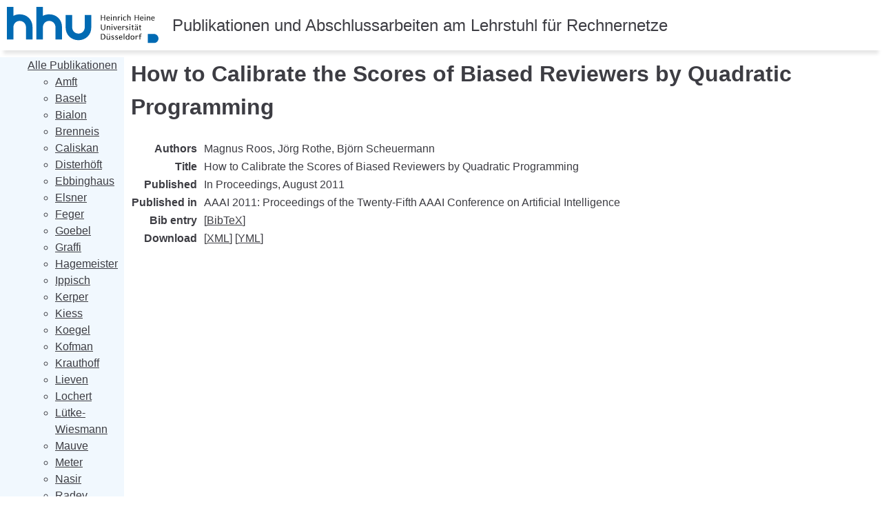

--- FILE ---
content_type: text/html; charset=utf-8
request_url: https://publications.cs.hhu.de/Roos2011a.html
body_size: 13420
content:
<!DOCTYPE html>
<html>
<head>

    <meta charset="UTF-8">
    <meta name="viewport" content="width=device-width, initial-scale=1">
    <title>How to Calibrate the Scores of Biased Reviewers by Quadratic Programming – Publikationen und Abschlussarbeiten am Lehrstuhl für Rechnernetze</title>
    <style type="text/css">
        :root {
            --blue-light: #f1f8fe
        }

        *,
        *::before,
        *::after {
            box-sizing: border-box;
        }

        * {
            margin: 0;
        }

        body {
            line-height: 1.5;
            -webkit-font-smoothing: antialiased;
        }

        input,
        button,
        textarea,
        select {
            font: inherit;
        }

        img,
        picture,
        video,
        canvas,
        svg {
            display: block;
            max-width: 100%;
        }

        ol {
            list-style: none;
        }

        h1,h2,h3,h4,h5,h6 {
            text-wrap: balance;
        }

        body {
            --first-col-width: min-content;
            display: grid;
            grid-template-columns: var(--first-col-width) auto;
            grid-template-areas:
                "header header"
                "navigation content"
                "footer footer";
            font-family: "Lato", sans-serif;
            margin: 0;
            --padding: 10px;
            gap: var(--padding);
            color: #3d3d43;
        }

        @media (max-width: 650px) {
            body {
                grid-template-areas:
                    "header header"
                    "content content"
                    "navigation navigation"
                    "footer footer";
            }
        }

        a {
            color: rgb(0, 56, 99);
            color: inherit;
        }

        .primary-navigation {
            grid-area: navigation;
            background: var(--blue-light);
        }

        .primary-navigation > ul {
            list-style: none;
            padding-inline: 24px;
            padding-block: 16px;
        }

        .logo {
            flex: 1 2 150px;
            max-width: min(100%, 240px);
        }

        .logo img {
            max-width: 100%;
        }

        header {
            grid-area: header;
            display: flex;
            flex-direction: row;
            flex-wrap: wrap;
            align-items: center;
            font-size: 150%;
            box-shadow: rgba(0, 0, 0, 0.1) 0 10px 5px -5px;
            grid-gap: var(--padding);
            top: 0;
            background: white;
        }

        header > * {
            padding: var(--padding);
        }

        main {
            grid-area: content;
        }

        footer {
            grid-area: footer;
            text-align: center;
            padding: var(--padding);
        }

        footer, footer a {
            background: rgb(0, 56, 99);
            color: white;
        }

        .publication {
            padding: 10px 0;
        }

        article.publication h3 {
            font-size: inherit;
        }

        .author-list {
            padding: 0;
            list-style: none;

            display: inline;
        }

        .author-list li {
            display: inline-block;
        }

        .author-list li:not(:last-child)::after {
            content: ",";
        }

        .publication:has(> a:hover) {
            background-color: var(--blue-light);
        }
    </style>
</head>
<body>

    <header>
        <div class="logo">
            <img src="logo.svg" alt="HHU-Logo">
        </div>
        <p style="flex: 440px; text-wrap: balance;">Publikationen und Abschlussarbeiten am Lehrstuhl für Rechnernetze</p>
    </header>

    <nav class="primary-navigation">
        <ul>
            <li><a href="index.html">Alle Publikationen</a>
                <ul>
                    
                    <li><a href="amft.html">Amft</a></li>
                    
                    <li><a href="baselt.html">Baselt</a></li>
                    
                    <li><a href="bialon.html">Bialon</a></li>
                    
                    <li><a href="brenneis.html">Brenneis</a></li>
                    
                    <li><a href="caliskan.html">Caliskan</a></li>
                    
                    <li><a href="disterhöft.html">Disterhöft</a></li>
                    
                    <li><a href="ebbinghaus.html">Ebbinghaus</a></li>
                    
                    <li><a href="elsner.html">Elsner</a></li>
                    
                    <li><a href="feger.html">Feger</a></li>
                    
                    <li><a href="goebel.html">Goebel</a></li>
                    
                    <li><a href="graffi.html">Graffi</a></li>
                    
                    <li><a href="hagemeister.html">Hagemeister</a></li>
                    
                    <li><a href="ippisch.html">Ippisch</a></li>
                    
                    <li><a href="kerper.html">Kerper</a></li>
                    
                    <li><a href="kiess.html">Kiess</a></li>
                    
                    <li><a href="koegel.html">Koegel</a></li>
                    
                    <li><a href="kofman.html">Kofman</a></li>
                    
                    <li><a href="krauthoff.html">Krauthoff</a></li>
                    
                    <li><a href="lieven.html">Lieven</a></li>
                    
                    <li><a href="lochert.html">Lochert</a></li>
                    
                    <li><a href="lütke-wiesmann.html">Lütke-Wiesmann</a></li>
                    
                    <li><a href="mauve.html">Mauve</a></li>
                    
                    <li><a href="meter.html">Meter</a></li>
                    
                    <li><a href="nasir.html">Nasir</a></li>
                    
                    <li><a href="radev.html">Radev</a></li>
                    
                    <li><a href="radig.html">Radig</a></li>
                    
                    <li><a href="rybicki.html">Rybicki</a></li>
                    
                    <li><a href="sati.html">Sati</a></li>
                    
                    <li><a href="scheuermann.html">Scheuermann</a></li>
                    
                    <li><a href="schneider.html">Schneider</a></li>
                    
                    <li><a href="steimann.html">Steimann</a></li>
                    
                    <li><a href="stini.html">Stini</a></li>
                    
                    <li><a href="thi minh chau.html">Thi Minh Chau</a></li>
                    
                    <li><a href="tschorsch.html">Tschorsch</a></li>
                    
                    <li><a href="wewetzer.html">Wewetzer</a></li>
                    
                </ul>
            <li><a href="thesis-advised.html">Abschlussarbeiten</a> betreut von …
                <ul>
                    
                    <li><a href="amft-thesis-advised.html">Amft</a></li>
                    
                    <li><a href="baselt-thesis-advised.html">Baselt</a></li>
                    
                    <li><a href="bialon-thesis-advised.html">Bialon</a></li>
                    
                    <li><a href="brenneis-thesis-advised.html">Brenneis</a></li>
                    
                    <li><a href="caliskan-thesis-advised.html">Caliskan</a></li>
                    
                    <li><a href="disterhöft-thesis-advised.html">Disterhöft</a></li>
                    
                    <li><a href="ebbinghaus-thesis-advised.html">Ebbinghaus</a></li>
                    
                    <li><a href="elsner-thesis-advised.html">Elsner</a></li>
                    
                    <li><a href="feger-thesis-advised.html">Feger</a></li>
                    
                    <li><a href="goebel-thesis-advised.html">Goebel</a></li>
                    
                    <li><a href="graffi-thesis-advised.html">Graffi</a></li>
                    
                    <li><a href="hagemeister-thesis-advised.html">Hagemeister</a></li>
                    
                    <li><a href="ippisch-thesis-advised.html">Ippisch</a></li>
                    
                    <li><a href="kerper-thesis-advised.html">Kerper</a></li>
                    
                    <li><a href="kiess-thesis-advised.html">Kiess</a></li>
                    
                    <li><a href="koegel-thesis-advised.html">Koegel</a></li>
                    
                    <li><a href="kofman-thesis-advised.html">Kofman</a></li>
                    
                    <li><a href="krauthoff-thesis-advised.html">Krauthoff</a></li>
                    
                    <li><a href="lieven-thesis-advised.html">Lieven</a></li>
                    
                    <li><a href="lochert-thesis-advised.html">Lochert</a></li>
                    
                    <li><a href="lütke-wiesmann-thesis-advised.html">Lütke-Wiesmann</a></li>
                    
                    <li><a href="mauve-thesis-advised.html">Mauve</a></li>
                    
                    <li><a href="meter-thesis-advised.html">Meter</a></li>
                    
                    <li><a href="nasir-thesis-advised.html">Nasir</a></li>
                    
                    <li><a href="radev-thesis-advised.html">Radev</a></li>
                    
                    <li><a href="radig-thesis-advised.html">Radig</a></li>
                    
                    <li><a href="rybicki-thesis-advised.html">Rybicki</a></li>
                    
                    <li><a href="sati-thesis-advised.html">Sati</a></li>
                    
                    <li><a href="scheuermann-thesis-advised.html">Scheuermann</a></li>
                    
                    <li><a href="schneider-thesis-advised.html">Schneider</a></li>
                    
                    <li><a href="steimann-thesis-advised.html">Steimann</a></li>
                    
                    <li><a href="stini-thesis-advised.html">Stini</a></li>
                    
                    <li><a href="thi minh chau-thesis-advised.html">Thi Minh Chau</a></li>
                    
                    <li><a href="tschorsch-thesis-advised.html">Tschorsch</a></li>
                    
                    <li><a href="wewetzer-thesis-advised.html">Wewetzer</a></li>
                    
                </ul>
            </li>
        </ul>
    </nav>

    


<main>
<h1>How to Calibrate the Scores of Biased Reviewers by Quadratic Programming</h1>
<style type="text/css">
    .publication-detail {
        font-family: Arial, Helvetica, sans-serif;
        display: grid;
        grid-template-columns: min-content fit-content(100ch);
        column-gap: 0.5rem;
        align-items: baseline;
    }

    .publication-detail tbody {
        display: contents;
    }

    .publication-detail tr {
        display: contents;
    }

    .publication-detail th[scope="row"] {
        white-space: nowrap;
        text-align: right;
    }

    .publication-detail td {
        text-wrap: pretty;
    }
</style>
<table itemscope itemtype="https://schema.org/ScholarlyArticle" class="publication-detail">
    <tr>
        <th scope="row">Authors</th>
        <td>
            <ul aria-label="Authors" class="author-list">
        
        <li class="citation_author" itemprop="author" itemscope itemtype="https://schema.org/Person">
            <span itemprop="name">Magnus Roos</span></li>  
        
        <li class="citation_author" itemprop="author" itemscope itemtype="https://schema.org/Person">
            <span itemprop="name">Jörg Rothe</span></li>  
        
        <li class="citation_author" itemprop="author" itemscope itemtype="https://schema.org/Person">
            <span itemprop="name">Björn Scheuermann</span></li>  
        
    </ul>
        </td>
    </tr>
    <tr>
        <th scope="row">
            Title
        </th>
        <td itemprop="name headline">
            How to Calibrate the Scores of Biased Reviewers by Quadratic Programming
        </td>
    </tr>
    
    <tr>
        <th scope="row">
            Published
        </th>
        <td>
            In Proceedings,  <time itemprop="datePublished" datetime="2011-08">August 2011</time>
        </td>
    </tr>
    
    <tr>
        <th scope="row">
            Published in
        </th>
        <td itemprop="isPartOf" itemscope itemtype="https://schema.org/PublicationIssue">
            <span itemprop="name">AAAI 2011: Proceedings of the Twenty-Fifth AAAI Conference on Artificial Intelligence</span>
        </td>
    </tr>
    
    
    
    
    <tr>
        <th scope="row">
            Bib entry
        </th>
        <td>
            [<a href="bibtex/Roos2011a.bib" type="text/plain">BibTeX</a>]
        </td>
    </tr>
    <tr>
        <th scope="row">
            Download
        </th>
        <td>
            
            
                [<a href="xml/Roos2011a.xml" type="application/xml">XML</a>]
            
            
                [<a href="yml/Roos2011a.yml" type="text/plain">YML</a>]
            
        </td>
    </tr>
</table>
</main>



    <footer>
        <a href="https://cn.hhu.de">Lehrstuhl für Rechnernetze und Kommunikationssysteme</a> –
        <a href="https://www.hhu.de/impressum">Impressum</a> –
        <a href="https://www.hhu.de/datenschutzerklaerung">Datenschutz</a>
    </footer>
</body>
</html>